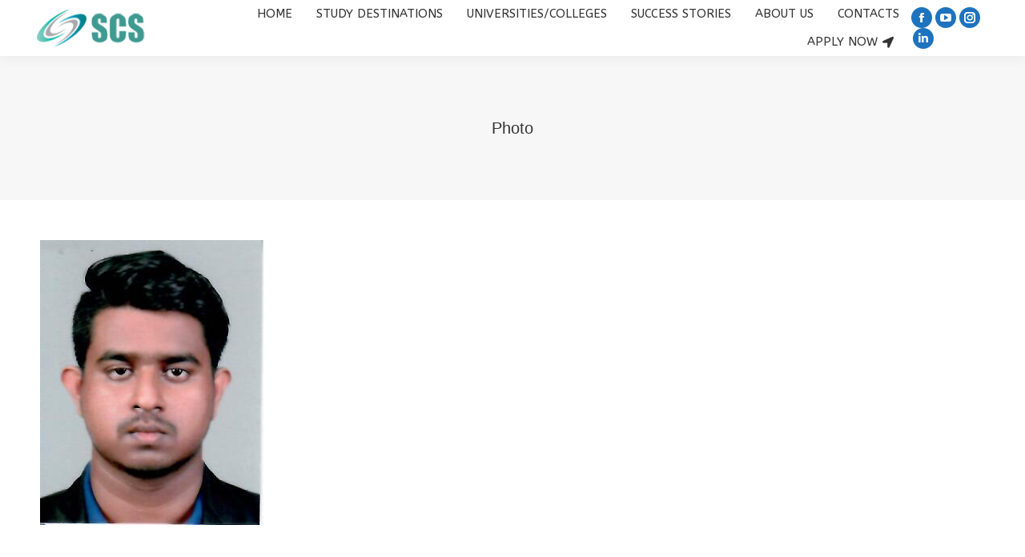

--- FILE ---
content_type: text/html; charset=UTF-8
request_url: https://www.sageconsultings.com/testimonial/vidana-henayalage-indika-jayarathna/photo-20/
body_size: 13099
content:
<!DOCTYPE html>
<!--[if !(IE 6) | !(IE 7) | !(IE 8)  ]><!-->
<html lang="en-US" class="no-js">
<!--<![endif]-->
<head>
<meta charset="UTF-8" />
<meta name="viewport" content="width=device-width, initial-scale=1, maximum-scale=1, user-scalable=0">
<meta name="theme-color" content="#008ca4"/>	<link rel="profile" href="https://gmpg.org/xfn/11" />
<meta name='robots' content='index, follow, max-image-preview:large, max-snippet:-1, max-video-preview:-1' />
<!-- This site is optimized with the Yoast SEO plugin v20.5 - https://yoast.com/wordpress/plugins/seo/ -->
<title>Photo - Sage Consulting Services (Pvt) Ltd</title>
<link rel="canonical" href="https://www.sageconsultings.com/testimonial/vidana-henayalage-indika-jayarathna/photo-20/" />
<meta property="og:locale" content="en_US" />
<meta property="og:type" content="article" />
<meta property="og:title" content="Photo - Sage Consulting Services (Pvt) Ltd" />
<meta property="og:url" content="https://www.sageconsultings.com/testimonial/vidana-henayalage-indika-jayarathna/photo-20/" />
<meta property="og:site_name" content="Sage Consulting Services (Pvt) Ltd" />
<meta property="article:publisher" content="https://www.facebook.com/sageconsultings" />
<meta property="og:image" content="https://www.sageconsultings.com/testimonial/vidana-henayalage-indika-jayarathna/photo-20" />
<meta property="og:image:width" content="279" />
<meta property="og:image:height" content="356" />
<meta property="og:image:type" content="image/jpeg" />
<meta name="twitter:card" content="summary_large_image" />
<meta name="twitter:site" content="@SageConsultings" />
<script type="application/ld+json" class="yoast-schema-graph">{"@context":"https://schema.org","@graph":[{"@type":"WebPage","@id":"https://www.sageconsultings.com/testimonial/vidana-henayalage-indika-jayarathna/photo-20/","url":"https://www.sageconsultings.com/testimonial/vidana-henayalage-indika-jayarathna/photo-20/","name":"Photo - Sage Consulting Services (Pvt) Ltd","isPartOf":{"@id":"https://www.sageconsultings.com/#website"},"primaryImageOfPage":{"@id":"https://www.sageconsultings.com/testimonial/vidana-henayalage-indika-jayarathna/photo-20/#primaryimage"},"image":{"@id":"https://www.sageconsultings.com/testimonial/vidana-henayalage-indika-jayarathna/photo-20/#primaryimage"},"thumbnailUrl":"https://www.sageconsultings.com/wp-content/uploads/2019/04/Photo-2.jpg","datePublished":"2019-04-30T06:11:59+00:00","dateModified":"2019-04-30T06:11:59+00:00","breadcrumb":{"@id":"https://www.sageconsultings.com/testimonial/vidana-henayalage-indika-jayarathna/photo-20/#breadcrumb"},"inLanguage":"en-US","potentialAction":[{"@type":"ReadAction","target":["https://www.sageconsultings.com/testimonial/vidana-henayalage-indika-jayarathna/photo-20/"]}]},{"@type":"ImageObject","inLanguage":"en-US","@id":"https://www.sageconsultings.com/testimonial/vidana-henayalage-indika-jayarathna/photo-20/#primaryimage","url":"https://www.sageconsultings.com/wp-content/uploads/2019/04/Photo-2.jpg","contentUrl":"https://www.sageconsultings.com/wp-content/uploads/2019/04/Photo-2.jpg","width":279,"height":356},{"@type":"BreadcrumbList","@id":"https://www.sageconsultings.com/testimonial/vidana-henayalage-indika-jayarathna/photo-20/#breadcrumb","itemListElement":[{"@type":"ListItem","position":1,"name":"Home","item":"https://www.sageconsultings.com/"},{"@type":"ListItem","position":2,"name":"Vidana Henayalage Indika Jayarathna","item":"https://www.sageconsultings.com/testimonial/vidana-henayalage-indika-jayarathna/"},{"@type":"ListItem","position":3,"name":"Photo"}]},{"@type":"WebSite","@id":"https://www.sageconsultings.com/#website","url":"https://www.sageconsultings.com/","name":"Sage Consulting Services (Pvt) Ltd","description":"Study Abroad in New Zealand, Australia, Malaysia, Canada, Cyprus, Singapore, UK, USA.","publisher":{"@id":"https://www.sageconsultings.com/#organization"},"potentialAction":[{"@type":"SearchAction","target":{"@type":"EntryPoint","urlTemplate":"https://www.sageconsultings.com/?s={search_term_string}"},"query-input":"required name=search_term_string"}],"inLanguage":"en-US"},{"@type":"Organization","@id":"https://www.sageconsultings.com/#organization","name":"Sage Consulting Services","url":"https://www.sageconsultings.com/","logo":{"@type":"ImageObject","inLanguage":"en-US","@id":"https://www.sageconsultings.com/#/schema/logo/image/","url":"https://www.sageconsultings.com/wp-content/uploads/2016/12/logo-6.png","contentUrl":"https://www.sageconsultings.com/wp-content/uploads/2016/12/logo-6.png","width":437,"height":72,"caption":"Sage Consulting Services"},"image":{"@id":"https://www.sageconsultings.com/#/schema/logo/image/"},"sameAs":["https://www.facebook.com/sageconsultings","https://twitter.com/SageConsultings","https://www.linkedin.com/company/13418963/"]}]}</script>
<!-- / Yoast SEO plugin. -->
<link rel='dns-prefetch' href='//fonts.googleapis.com' />
<link rel="alternate" type="application/rss+xml" title="Sage Consulting Services (Pvt) Ltd &raquo; Feed" href="https://www.sageconsultings.com/feed/" />
<link rel="alternate" type="application/rss+xml" title="Sage Consulting Services (Pvt) Ltd &raquo; Comments Feed" href="https://www.sageconsultings.com/comments/feed/" />
<script type="text/javascript">
window._wpemojiSettings = {"baseUrl":"https:\/\/s.w.org\/images\/core\/emoji\/14.0.0\/72x72\/","ext":".png","svgUrl":"https:\/\/s.w.org\/images\/core\/emoji\/14.0.0\/svg\/","svgExt":".svg","source":{"concatemoji":"https:\/\/www.sageconsultings.com\/wp-includes\/js\/wp-emoji-release.min.js?ver=0a97c04d58590d894b7aeadc7ac9e95a"}};
/*! This file is auto-generated */
!function(e,a,t){var n,r,o,i=a.createElement("canvas"),p=i.getContext&&i.getContext("2d");function s(e,t){p.clearRect(0,0,i.width,i.height),p.fillText(e,0,0);e=i.toDataURL();return p.clearRect(0,0,i.width,i.height),p.fillText(t,0,0),e===i.toDataURL()}function c(e){var t=a.createElement("script");t.src=e,t.defer=t.type="text/javascript",a.getElementsByTagName("head")[0].appendChild(t)}for(o=Array("flag","emoji"),t.supports={everything:!0,everythingExceptFlag:!0},r=0;r<o.length;r++)t.supports[o[r]]=function(e){if(p&&p.fillText)switch(p.textBaseline="top",p.font="600 32px Arial",e){case"flag":return s("\ud83c\udff3\ufe0f\u200d\u26a7\ufe0f","\ud83c\udff3\ufe0f\u200b\u26a7\ufe0f")?!1:!s("\ud83c\uddfa\ud83c\uddf3","\ud83c\uddfa\u200b\ud83c\uddf3")&&!s("\ud83c\udff4\udb40\udc67\udb40\udc62\udb40\udc65\udb40\udc6e\udb40\udc67\udb40\udc7f","\ud83c\udff4\u200b\udb40\udc67\u200b\udb40\udc62\u200b\udb40\udc65\u200b\udb40\udc6e\u200b\udb40\udc67\u200b\udb40\udc7f");case"emoji":return!s("\ud83e\udef1\ud83c\udffb\u200d\ud83e\udef2\ud83c\udfff","\ud83e\udef1\ud83c\udffb\u200b\ud83e\udef2\ud83c\udfff")}return!1}(o[r]),t.supports.everything=t.supports.everything&&t.supports[o[r]],"flag"!==o[r]&&(t.supports.everythingExceptFlag=t.supports.everythingExceptFlag&&t.supports[o[r]]);t.supports.everythingExceptFlag=t.supports.everythingExceptFlag&&!t.supports.flag,t.DOMReady=!1,t.readyCallback=function(){t.DOMReady=!0},t.supports.everything||(n=function(){t.readyCallback()},a.addEventListener?(a.addEventListener("DOMContentLoaded",n,!1),e.addEventListener("load",n,!1)):(e.attachEvent("onload",n),a.attachEvent("onreadystatechange",function(){"complete"===a.readyState&&t.readyCallback()})),(e=t.source||{}).concatemoji?c(e.concatemoji):e.wpemoji&&e.twemoji&&(c(e.twemoji),c(e.wpemoji)))}(window,document,window._wpemojiSettings);
</script>
<style type="text/css">
img.wp-smiley,
img.emoji {
display: inline !important;
border: none !important;
box-shadow: none !important;
height: 1em !important;
width: 1em !important;
margin: 0 0.07em !important;
vertical-align: -0.1em !important;
background: none !important;
padding: 0 !important;
}
</style>
<!-- <link rel='stylesheet' id='classic-theme-styles-css' href='https://www.sageconsultings.com/wp-includes/css/classic-themes.min.css?ver=0a97c04d58590d894b7aeadc7ac9e95a' type='text/css' media='all' /> -->
<link rel="stylesheet" type="text/css" href="//www.sageconsultings.com/wp-content/cache/wpfc-minified/130z7j91/fa904.css" media="all"/>
<style id='global-styles-inline-css' type='text/css'>
body{--wp--preset--color--black: #000000;--wp--preset--color--cyan-bluish-gray: #abb8c3;--wp--preset--color--white: #FFF;--wp--preset--color--pale-pink: #f78da7;--wp--preset--color--vivid-red: #cf2e2e;--wp--preset--color--luminous-vivid-orange: #ff6900;--wp--preset--color--luminous-vivid-amber: #fcb900;--wp--preset--color--light-green-cyan: #7bdcb5;--wp--preset--color--vivid-green-cyan: #00d084;--wp--preset--color--pale-cyan-blue: #8ed1fc;--wp--preset--color--vivid-cyan-blue: #0693e3;--wp--preset--color--vivid-purple: #9b51e0;--wp--preset--color--accent: #008ca4;--wp--preset--color--dark-gray: #111;--wp--preset--color--light-gray: #767676;--wp--preset--gradient--vivid-cyan-blue-to-vivid-purple: linear-gradient(135deg,rgba(6,147,227,1) 0%,rgb(155,81,224) 100%);--wp--preset--gradient--light-green-cyan-to-vivid-green-cyan: linear-gradient(135deg,rgb(122,220,180) 0%,rgb(0,208,130) 100%);--wp--preset--gradient--luminous-vivid-amber-to-luminous-vivid-orange: linear-gradient(135deg,rgba(252,185,0,1) 0%,rgba(255,105,0,1) 100%);--wp--preset--gradient--luminous-vivid-orange-to-vivid-red: linear-gradient(135deg,rgba(255,105,0,1) 0%,rgb(207,46,46) 100%);--wp--preset--gradient--very-light-gray-to-cyan-bluish-gray: linear-gradient(135deg,rgb(238,238,238) 0%,rgb(169,184,195) 100%);--wp--preset--gradient--cool-to-warm-spectrum: linear-gradient(135deg,rgb(74,234,220) 0%,rgb(151,120,209) 20%,rgb(207,42,186) 40%,rgb(238,44,130) 60%,rgb(251,105,98) 80%,rgb(254,248,76) 100%);--wp--preset--gradient--blush-light-purple: linear-gradient(135deg,rgb(255,206,236) 0%,rgb(152,150,240) 100%);--wp--preset--gradient--blush-bordeaux: linear-gradient(135deg,rgb(254,205,165) 0%,rgb(254,45,45) 50%,rgb(107,0,62) 100%);--wp--preset--gradient--luminous-dusk: linear-gradient(135deg,rgb(255,203,112) 0%,rgb(199,81,192) 50%,rgb(65,88,208) 100%);--wp--preset--gradient--pale-ocean: linear-gradient(135deg,rgb(255,245,203) 0%,rgb(182,227,212) 50%,rgb(51,167,181) 100%);--wp--preset--gradient--electric-grass: linear-gradient(135deg,rgb(202,248,128) 0%,rgb(113,206,126) 100%);--wp--preset--gradient--midnight: linear-gradient(135deg,rgb(2,3,129) 0%,rgb(40,116,252) 100%);--wp--preset--duotone--dark-grayscale: url('#wp-duotone-dark-grayscale');--wp--preset--duotone--grayscale: url('#wp-duotone-grayscale');--wp--preset--duotone--purple-yellow: url('#wp-duotone-purple-yellow');--wp--preset--duotone--blue-red: url('#wp-duotone-blue-red');--wp--preset--duotone--midnight: url('#wp-duotone-midnight');--wp--preset--duotone--magenta-yellow: url('#wp-duotone-magenta-yellow');--wp--preset--duotone--purple-green: url('#wp-duotone-purple-green');--wp--preset--duotone--blue-orange: url('#wp-duotone-blue-orange');--wp--preset--font-size--small: 13px;--wp--preset--font-size--medium: 20px;--wp--preset--font-size--large: 36px;--wp--preset--font-size--x-large: 42px;--wp--preset--spacing--20: 0.44rem;--wp--preset--spacing--30: 0.67rem;--wp--preset--spacing--40: 1rem;--wp--preset--spacing--50: 1.5rem;--wp--preset--spacing--60: 2.25rem;--wp--preset--spacing--70: 3.38rem;--wp--preset--spacing--80: 5.06rem;--wp--preset--shadow--natural: 6px 6px 9px rgba(0, 0, 0, 0.2);--wp--preset--shadow--deep: 12px 12px 50px rgba(0, 0, 0, 0.4);--wp--preset--shadow--sharp: 6px 6px 0px rgba(0, 0, 0, 0.2);--wp--preset--shadow--outlined: 6px 6px 0px -3px rgba(255, 255, 255, 1), 6px 6px rgba(0, 0, 0, 1);--wp--preset--shadow--crisp: 6px 6px 0px rgba(0, 0, 0, 1);}:where(.is-layout-flex){gap: 0.5em;}body .is-layout-flow > .alignleft{float: left;margin-inline-start: 0;margin-inline-end: 2em;}body .is-layout-flow > .alignright{float: right;margin-inline-start: 2em;margin-inline-end: 0;}body .is-layout-flow > .aligncenter{margin-left: auto !important;margin-right: auto !important;}body .is-layout-constrained > .alignleft{float: left;margin-inline-start: 0;margin-inline-end: 2em;}body .is-layout-constrained > .alignright{float: right;margin-inline-start: 2em;margin-inline-end: 0;}body .is-layout-constrained > .aligncenter{margin-left: auto !important;margin-right: auto !important;}body .is-layout-constrained > :where(:not(.alignleft):not(.alignright):not(.alignfull)){max-width: var(--wp--style--global--content-size);margin-left: auto !important;margin-right: auto !important;}body .is-layout-constrained > .alignwide{max-width: var(--wp--style--global--wide-size);}body .is-layout-flex{display: flex;}body .is-layout-flex{flex-wrap: wrap;align-items: center;}body .is-layout-flex > *{margin: 0;}:where(.wp-block-columns.is-layout-flex){gap: 2em;}.has-black-color{color: var(--wp--preset--color--black) !important;}.has-cyan-bluish-gray-color{color: var(--wp--preset--color--cyan-bluish-gray) !important;}.has-white-color{color: var(--wp--preset--color--white) !important;}.has-pale-pink-color{color: var(--wp--preset--color--pale-pink) !important;}.has-vivid-red-color{color: var(--wp--preset--color--vivid-red) !important;}.has-luminous-vivid-orange-color{color: var(--wp--preset--color--luminous-vivid-orange) !important;}.has-luminous-vivid-amber-color{color: var(--wp--preset--color--luminous-vivid-amber) !important;}.has-light-green-cyan-color{color: var(--wp--preset--color--light-green-cyan) !important;}.has-vivid-green-cyan-color{color: var(--wp--preset--color--vivid-green-cyan) !important;}.has-pale-cyan-blue-color{color: var(--wp--preset--color--pale-cyan-blue) !important;}.has-vivid-cyan-blue-color{color: var(--wp--preset--color--vivid-cyan-blue) !important;}.has-vivid-purple-color{color: var(--wp--preset--color--vivid-purple) !important;}.has-black-background-color{background-color: var(--wp--preset--color--black) !important;}.has-cyan-bluish-gray-background-color{background-color: var(--wp--preset--color--cyan-bluish-gray) !important;}.has-white-background-color{background-color: var(--wp--preset--color--white) !important;}.has-pale-pink-background-color{background-color: var(--wp--preset--color--pale-pink) !important;}.has-vivid-red-background-color{background-color: var(--wp--preset--color--vivid-red) !important;}.has-luminous-vivid-orange-background-color{background-color: var(--wp--preset--color--luminous-vivid-orange) !important;}.has-luminous-vivid-amber-background-color{background-color: var(--wp--preset--color--luminous-vivid-amber) !important;}.has-light-green-cyan-background-color{background-color: var(--wp--preset--color--light-green-cyan) !important;}.has-vivid-green-cyan-background-color{background-color: var(--wp--preset--color--vivid-green-cyan) !important;}.has-pale-cyan-blue-background-color{background-color: var(--wp--preset--color--pale-cyan-blue) !important;}.has-vivid-cyan-blue-background-color{background-color: var(--wp--preset--color--vivid-cyan-blue) !important;}.has-vivid-purple-background-color{background-color: var(--wp--preset--color--vivid-purple) !important;}.has-black-border-color{border-color: var(--wp--preset--color--black) !important;}.has-cyan-bluish-gray-border-color{border-color: var(--wp--preset--color--cyan-bluish-gray) !important;}.has-white-border-color{border-color: var(--wp--preset--color--white) !important;}.has-pale-pink-border-color{border-color: var(--wp--preset--color--pale-pink) !important;}.has-vivid-red-border-color{border-color: var(--wp--preset--color--vivid-red) !important;}.has-luminous-vivid-orange-border-color{border-color: var(--wp--preset--color--luminous-vivid-orange) !important;}.has-luminous-vivid-amber-border-color{border-color: var(--wp--preset--color--luminous-vivid-amber) !important;}.has-light-green-cyan-border-color{border-color: var(--wp--preset--color--light-green-cyan) !important;}.has-vivid-green-cyan-border-color{border-color: var(--wp--preset--color--vivid-green-cyan) !important;}.has-pale-cyan-blue-border-color{border-color: var(--wp--preset--color--pale-cyan-blue) !important;}.has-vivid-cyan-blue-border-color{border-color: var(--wp--preset--color--vivid-cyan-blue) !important;}.has-vivid-purple-border-color{border-color: var(--wp--preset--color--vivid-purple) !important;}.has-vivid-cyan-blue-to-vivid-purple-gradient-background{background: var(--wp--preset--gradient--vivid-cyan-blue-to-vivid-purple) !important;}.has-light-green-cyan-to-vivid-green-cyan-gradient-background{background: var(--wp--preset--gradient--light-green-cyan-to-vivid-green-cyan) !important;}.has-luminous-vivid-amber-to-luminous-vivid-orange-gradient-background{background: var(--wp--preset--gradient--luminous-vivid-amber-to-luminous-vivid-orange) !important;}.has-luminous-vivid-orange-to-vivid-red-gradient-background{background: var(--wp--preset--gradient--luminous-vivid-orange-to-vivid-red) !important;}.has-very-light-gray-to-cyan-bluish-gray-gradient-background{background: var(--wp--preset--gradient--very-light-gray-to-cyan-bluish-gray) !important;}.has-cool-to-warm-spectrum-gradient-background{background: var(--wp--preset--gradient--cool-to-warm-spectrum) !important;}.has-blush-light-purple-gradient-background{background: var(--wp--preset--gradient--blush-light-purple) !important;}.has-blush-bordeaux-gradient-background{background: var(--wp--preset--gradient--blush-bordeaux) !important;}.has-luminous-dusk-gradient-background{background: var(--wp--preset--gradient--luminous-dusk) !important;}.has-pale-ocean-gradient-background{background: var(--wp--preset--gradient--pale-ocean) !important;}.has-electric-grass-gradient-background{background: var(--wp--preset--gradient--electric-grass) !important;}.has-midnight-gradient-background{background: var(--wp--preset--gradient--midnight) !important;}.has-small-font-size{font-size: var(--wp--preset--font-size--small) !important;}.has-medium-font-size{font-size: var(--wp--preset--font-size--medium) !important;}.has-large-font-size{font-size: var(--wp--preset--font-size--large) !important;}.has-x-large-font-size{font-size: var(--wp--preset--font-size--x-large) !important;}
.wp-block-navigation a:where(:not(.wp-element-button)){color: inherit;}
:where(.wp-block-columns.is-layout-flex){gap: 2em;}
.wp-block-pullquote{font-size: 1.5em;line-height: 1.6;}
</style>
<!-- <link rel='stylesheet' id='contact-form-7-css' href='https://www.sageconsultings.com/wp-content/plugins/contact-form-7/includes/css/styles.css?ver=5.7.5.1' type='text/css' media='all' /> -->
<!-- <link rel='stylesheet' id='menu-image-css' href='https://www.sageconsultings.com/wp-content/plugins/menu-image/includes/css/menu-image.css?ver=3.0.8' type='text/css' media='all' /> -->
<!-- <link rel='stylesheet' id='dashicons-css' href='https://www.sageconsultings.com/wp-includes/css/dashicons.min.css?ver=0a97c04d58590d894b7aeadc7ac9e95a' type='text/css' media='all' /> -->
<!-- <link rel='stylesheet' id='grw-public-main-css-css' href='https://www.sageconsultings.com/wp-content/plugins/widget-google-reviews/assets/css/public-main.css?ver=2.4.1' type='text/css' media='all' /> -->
<!-- <link rel='stylesheet' id='the7-font-css' href='https://www.sageconsultings.com/wp-content/themes/dt-the7/fonts/icomoon-the7-font/icomoon-the7-font.min.css?ver=11.6.4' type='text/css' media='all' /> -->
<!-- <link rel='stylesheet' id='the7-awesome-fonts-css' href='https://www.sageconsultings.com/wp-content/themes/dt-the7/fonts/FontAwesome/css/all.min.css?ver=11.6.4' type='text/css' media='all' /> -->
<!-- <link rel='stylesheet' id='the7-awesome-fonts-back-css' href='https://www.sageconsultings.com/wp-content/themes/dt-the7/fonts/FontAwesome/back-compat.min.css?ver=11.6.4' type='text/css' media='all' /> -->
<!-- <link rel='stylesheet' id='the7-Defaults-css' href='https://www.sageconsultings.com/wp-content/uploads/smile_fonts/Defaults/Defaults.css?ver=0a97c04d58590d894b7aeadc7ac9e95a' type='text/css' media='all' /> -->
<link rel="stylesheet" type="text/css" href="//www.sageconsultings.com/wp-content/cache/wpfc-minified/dgqo9qfg/fa904.css" media="all"/>
<link rel='stylesheet' id='dt-web-fonts-css' href='https://fonts.googleapis.com/css?family=Open+Sans:400,600,700%7CRoboto:400,600,700%7CABeeZee:100,400,600,700' type='text/css' media='all' />
<!-- <link rel='stylesheet' id='dt-main-css' href='https://www.sageconsultings.com/wp-content/themes/dt-the7/css/main.min.css?ver=11.6.4' type='text/css' media='all' /> -->
<link rel="stylesheet" type="text/css" href="//www.sageconsultings.com/wp-content/cache/wpfc-minified/q9s9fv9w/fa904.css" media="all"/>
<style id='dt-main-inline-css' type='text/css'>
body #load {
display: block;
height: 100%;
overflow: hidden;
position: fixed;
width: 100%;
z-index: 9901;
opacity: 1;
visibility: visible;
transition: all .35s ease-out;
}
.load-wrap {
width: 100%;
height: 100%;
background-position: center center;
background-repeat: no-repeat;
text-align: center;
display: -ms-flexbox;
display: -ms-flex;
display: flex;
-ms-align-items: center;
-ms-flex-align: center;
align-items: center;
-ms-flex-flow: column wrap;
flex-flow: column wrap;
-ms-flex-pack: center;
-ms-justify-content: center;
justify-content: center;
}
.load-wrap > svg {
position: absolute;
top: 50%;
left: 50%;
transform: translate(-50%,-50%);
}
#load {
background: var(--the7-elementor-beautiful-loading-bg,#ffffff);
--the7-beautiful-spinner-color2: var(--the7-beautiful-spinner-color,#333333);
}
</style>
<!-- <link rel='stylesheet' id='the7-custom-scrollbar-css' href='https://www.sageconsultings.com/wp-content/themes/dt-the7/lib/custom-scrollbar/custom-scrollbar.min.css?ver=11.6.4' type='text/css' media='all' /> -->
<!-- <link rel='stylesheet' id='the7-wpbakery-css' href='https://www.sageconsultings.com/wp-content/themes/dt-the7/css/wpbakery.min.css?ver=11.6.4' type='text/css' media='all' /> -->
<!-- <link rel='stylesheet' id='the7-core-css' href='https://www.sageconsultings.com/wp-content/plugins/dt-the7-core/assets/css/post-type.min.css?ver=2.7.4' type='text/css' media='all' /> -->
<!-- <link rel='stylesheet' id='the7-css-vars-css' href='https://www.sageconsultings.com/wp-content/uploads/the7-css/css-vars.css?ver=a830dea0aa55' type='text/css' media='all' /> -->
<!-- <link rel='stylesheet' id='dt-custom-css' href='https://www.sageconsultings.com/wp-content/uploads/the7-css/custom.css?ver=a830dea0aa55' type='text/css' media='all' /> -->
<!-- <link rel='stylesheet' id='dt-media-css' href='https://www.sageconsultings.com/wp-content/uploads/the7-css/media.css?ver=a830dea0aa55' type='text/css' media='all' /> -->
<!-- <link rel='stylesheet' id='the7-mega-menu-css' href='https://www.sageconsultings.com/wp-content/uploads/the7-css/mega-menu.css?ver=a830dea0aa55' type='text/css' media='all' /> -->
<!-- <link rel='stylesheet' id='the7-elements-albums-portfolio-css' href='https://www.sageconsultings.com/wp-content/uploads/the7-css/the7-elements-albums-portfolio.css?ver=a830dea0aa55' type='text/css' media='all' /> -->
<!-- <link rel='stylesheet' id='the7-elements-css' href='https://www.sageconsultings.com/wp-content/uploads/the7-css/post-type-dynamic.css?ver=a830dea0aa55' type='text/css' media='all' /> -->
<!-- <link rel='stylesheet' id='style-css' href='https://www.sageconsultings.com/wp-content/themes/dt-the7/style.css?ver=11.6.4' type='text/css' media='all' /> -->
<link rel="stylesheet" type="text/css" href="//www.sageconsultings.com/wp-content/cache/wpfc-minified/97rr9xh1/fa904.css" media="all"/>
<script src='//www.sageconsultings.com/wp-content/cache/wpfc-minified/6oon48gp/fa904.js' type="text/javascript"></script>
<!-- <script type='text/javascript' src='https://www.sageconsultings.com/wp-includes/js/jquery/jquery.min.js?ver=3.6.4' id='jquery-core-js'></script> -->
<!-- <script type='text/javascript' src='https://www.sageconsultings.com/wp-includes/js/jquery/jquery-migrate.min.js?ver=3.4.0' id='jquery-migrate-js'></script> -->
<!-- <script type='text/javascript' src='https://www.sageconsultings.com/wp-content/plugins/revslider/public/assets/js/rbtools.min.js?ver=6.6.10' async id='tp-tools-js'></script> -->
<!-- <script type='text/javascript' src='https://www.sageconsultings.com/wp-content/plugins/revslider/public/assets/js/rs6.min.js?ver=6.6.10' async id='revmin-js'></script> -->
<!-- <script type='text/javascript' defer="defer" src='https://www.sageconsultings.com/wp-content/plugins/widget-google-reviews/assets/js/public-main.js?ver=2.4.1' id='grw-public-main-js-js'></script> -->
<script type='text/javascript' id='dt-above-fold-js-extra'>
/* <![CDATA[ */
var dtLocal = {"themeUrl":"https:\/\/www.sageconsultings.com\/wp-content\/themes\/dt-the7","passText":"To view this protected post, enter the password below:","moreButtonText":{"loading":"Loading...","loadMore":"Load more"},"postID":"1460","ajaxurl":"https:\/\/www.sageconsultings.com\/wp-admin\/admin-ajax.php","REST":{"baseUrl":"https:\/\/www.sageconsultings.com\/wp-json\/the7\/v1","endpoints":{"sendMail":"\/send-mail"}},"contactMessages":{"required":"One or more fields have an error. Please check and try again.","terms":"Please accept the privacy policy.","fillTheCaptchaError":"Please, fill the captcha."},"captchaSiteKey":"","ajaxNonce":"b1abac125f","pageData":"","themeSettings":{"smoothScroll":"on","lazyLoading":false,"desktopHeader":{"height":70},"ToggleCaptionEnabled":"disabled","ToggleCaption":"Navigation","floatingHeader":{"showAfter":94,"showMenu":true,"height":60,"logo":{"showLogo":true,"html":"<img class=\" preload-me\" src=\"https:\/\/www.sageconsultings.com\/wp-content\/uploads\/2017\/10\/sage-44.png\" srcset=\"https:\/\/www.sageconsultings.com\/wp-content\/uploads\/2017\/10\/sage-44.png 44w, https:\/\/www.sageconsultings.com\/wp-content\/uploads\/2017\/10\/sage-88.png 88w\" width=\"44\" height=\"44\"   sizes=\"44px\" alt=\"Sage Consulting Services (Pvt) Ltd\" \/>","url":"https:\/\/www.sageconsultings.com\/"}},"topLine":{"floatingTopLine":{"logo":{"showLogo":false,"html":""}}},"mobileHeader":{"firstSwitchPoint":990,"secondSwitchPoint":778,"firstSwitchPointHeight":90,"secondSwitchPointHeight":60,"mobileToggleCaptionEnabled":"disabled","mobileToggleCaption":"Menu"},"stickyMobileHeaderFirstSwitch":{"logo":{"html":"<img class=\" preload-me\" src=\"https:\/\/www.sageconsultings.com\/wp-content\/uploads\/2023\/03\/scs-logo-50-1.png\" srcset=\"https:\/\/www.sageconsultings.com\/wp-content\/uploads\/2023\/03\/scs-logo-50-1.png 142w, https:\/\/www.sageconsultings.com\/wp-content\/uploads\/2023\/03\/scs-logo-50-1.png 142w\" width=\"142\" height=\"50\"   sizes=\"142px\" alt=\"Sage Consulting Services (Pvt) Ltd\" \/>"}},"stickyMobileHeaderSecondSwitch":{"logo":{"html":"<img class=\" preload-me\" src=\"https:\/\/www.sageconsultings.com\/wp-content\/uploads\/2017\/10\/sage-44.png\" srcset=\"https:\/\/www.sageconsultings.com\/wp-content\/uploads\/2017\/10\/sage-44.png 44w, https:\/\/www.sageconsultings.com\/wp-content\/uploads\/2017\/10\/sage-88.png 88w\" width=\"44\" height=\"44\"   sizes=\"44px\" alt=\"Sage Consulting Services (Pvt) Ltd\" \/>"}},"sidebar":{"switchPoint":990},"boxedWidth":"1340px"},"VCMobileScreenWidth":"768"};
var dtShare = {"shareButtonText":{"facebook":"Share on Facebook","twitter":"Tweet","pinterest":"Pin it","linkedin":"Share on Linkedin","whatsapp":"Share on Whatsapp"},"overlayOpacity":"85"};
/* ]]> */
</script>
<script src='//www.sageconsultings.com/wp-content/cache/wpfc-minified/880guxk4/fa904.js' type="text/javascript"></script>
<!-- <script type='text/javascript' src='https://www.sageconsultings.com/wp-content/themes/dt-the7/js/above-the-fold.min.js?ver=11.6.4' id='dt-above-fold-js'></script> -->
<link rel="https://api.w.org/" href="https://www.sageconsultings.com/wp-json/" /><link rel="alternate" type="application/json" href="https://www.sageconsultings.com/wp-json/wp/v2/media/1460" /><link rel="EditURI" type="application/rsd+xml" title="RSD" href="https://www.sageconsultings.com/xmlrpc.php?rsd" />
<link rel="wlwmanifest" type="application/wlwmanifest+xml" href="https://www.sageconsultings.com/wp-includes/wlwmanifest.xml" />
<link rel='shortlink' href='https://www.sageconsultings.com/?p=1460' />
<link rel="alternate" type="application/json+oembed" href="https://www.sageconsultings.com/wp-json/oembed/1.0/embed?url=https%3A%2F%2Fwww.sageconsultings.com%2Ftestimonial%2Fvidana-henayalage-indika-jayarathna%2Fphoto-20%2F" />
<link rel="alternate" type="text/xml+oembed" href="https://www.sageconsultings.com/wp-json/oembed/1.0/embed?url=https%3A%2F%2Fwww.sageconsultings.com%2Ftestimonial%2Fvidana-henayalage-indika-jayarathna%2Fphoto-20%2F&#038;format=xml" />
<!-- analytics-code google analytics tracking code --><script>
(function(i,s,o,g,r,a,m){i['GoogleAnalyticsObject']=r;i[r]=i[r]||function(){
(i[r].q=i[r].q||[]).push(arguments)},i[r].l=1*new Date();a=s.createElement(o),
m=s.getElementsByTagName(o)[0];a.async=1;a.src=g;m.parentNode.insertBefore(a,m)
})(window,document,'script','//www.google-analytics.com/analytics.js','ga');
ga('create', 'UA-24493727-5', 'auto');
ga('send', 'pageview');
</script><!--  -->		<script>
document.documentElement.className = document.documentElement.className.replace( 'no-js', 'js' );
</script>
<style>
.no-js img.lazyload { display: none; }
figure.wp-block-image img.lazyloading { min-width: 150px; }
.lazyload, .lazyloading { opacity: 0; }
.lazyloaded {
opacity: 1;
transition: opacity 400ms;
transition-delay: 0ms;
}
</style>
<style type="text/css">.recentcomments a{display:inline !important;padding:0 !important;margin:0 !important;}</style><meta name="generator" content="Powered by WPBakery Page Builder - drag and drop page builder for WordPress."/>
<meta name="generator" content="Powered by Slider Revolution 6.6.10 - responsive, Mobile-Friendly Slider Plugin for WordPress with comfortable drag and drop interface." />
<script type="text/javascript" id="the7-loader-script">
document.addEventListener("DOMContentLoaded", function(event) {
var load = document.getElementById("load");
if(!load.classList.contains('loader-removed')){
var removeLoading = setTimeout(function() {
load.className += " loader-removed";
}, 300);
}
});
</script>
<link rel="icon" href="https://www.sageconsultings.com/wp-content/uploads/2017/10/sage-16.png" type="image/png" sizes="16x16"/><link rel="icon" href="https://www.sageconsultings.com/wp-content/uploads/2017/10/sage-32.png" type="image/png" sizes="32x32"/><script>function setREVStartSize(e){
//window.requestAnimationFrame(function() {
window.RSIW = window.RSIW===undefined ? window.innerWidth : window.RSIW;
window.RSIH = window.RSIH===undefined ? window.innerHeight : window.RSIH;
try {
var pw = document.getElementById(e.c).parentNode.offsetWidth,
newh;
pw = pw===0 || isNaN(pw) || (e.l=="fullwidth" || e.layout=="fullwidth") ? window.RSIW : pw;
e.tabw = e.tabw===undefined ? 0 : parseInt(e.tabw);
e.thumbw = e.thumbw===undefined ? 0 : parseInt(e.thumbw);
e.tabh = e.tabh===undefined ? 0 : parseInt(e.tabh);
e.thumbh = e.thumbh===undefined ? 0 : parseInt(e.thumbh);
e.tabhide = e.tabhide===undefined ? 0 : parseInt(e.tabhide);
e.thumbhide = e.thumbhide===undefined ? 0 : parseInt(e.thumbhide);
e.mh = e.mh===undefined || e.mh=="" || e.mh==="auto" ? 0 : parseInt(e.mh,0);
if(e.layout==="fullscreen" || e.l==="fullscreen")
newh = Math.max(e.mh,window.RSIH);
else{
e.gw = Array.isArray(e.gw) ? e.gw : [e.gw];
for (var i in e.rl) if (e.gw[i]===undefined || e.gw[i]===0) e.gw[i] = e.gw[i-1];
e.gh = e.el===undefined || e.el==="" || (Array.isArray(e.el) && e.el.length==0)? e.gh : e.el;
e.gh = Array.isArray(e.gh) ? e.gh : [e.gh];
for (var i in e.rl) if (e.gh[i]===undefined || e.gh[i]===0) e.gh[i] = e.gh[i-1];
var nl = new Array(e.rl.length),
ix = 0,
sl;
e.tabw = e.tabhide>=pw ? 0 : e.tabw;
e.thumbw = e.thumbhide>=pw ? 0 : e.thumbw;
e.tabh = e.tabhide>=pw ? 0 : e.tabh;
e.thumbh = e.thumbhide>=pw ? 0 : e.thumbh;
for (var i in e.rl) nl[i] = e.rl[i]<window.RSIW ? 0 : e.rl[i];
sl = nl[0];
for (var i in nl) if (sl>nl[i] && nl[i]>0) { sl = nl[i]; ix=i;}
var m = pw>(e.gw[ix]+e.tabw+e.thumbw) ? 1 : (pw-(e.tabw+e.thumbw)) / (e.gw[ix]);
newh =  (e.gh[ix] * m) + (e.tabh + e.thumbh);
}
var el = document.getElementById(e.c);
if (el!==null && el) el.style.height = newh+"px";
el = document.getElementById(e.c+"_wrapper");
if (el!==null && el) {
el.style.height = newh+"px";
el.style.display = "block";
}
} catch(e){
console.log("Failure at Presize of Slider:" + e)
}
//});
};</script>
<noscript><style> .wpb_animate_when_almost_visible { opacity: 1; }</style></noscript></head>
<body data-rsssl=1 id="the7-body" class="attachment attachment-template-default single single-attachment postid-1460 attachmentid-1460 attachment-jpeg wp-embed-responsive the7-core-ver-2.7.4 no-comments dt-responsive-on right-mobile-menu-close-icon ouside-menu-close-icon mobile-hamburger-close-bg-enable mobile-hamburger-close-bg-hover-enable  fade-medium-mobile-menu-close-icon fade-medium-menu-close-icon accent-gradient srcset-enabled btn-flat custom-btn-color custom-btn-hover-color footer-overlap phantom-fade phantom-shadow-decoration phantom-custom-logo-on floating-mobile-menu-icon top-header first-switch-logo-left first-switch-menu-right second-switch-logo-left second-switch-menu-right right-mobile-menu layzr-loading-on popup-message-style the7-ver-11.6.4 dt-fa-compatibility wpb-js-composer js-comp-ver-6.10.0 vc_responsive">
<svg xmlns="http://www.w3.org/2000/svg" viewBox="0 0 0 0" width="0" height="0" focusable="false" role="none" style="visibility: hidden; position: absolute; left: -9999px; overflow: hidden;" ><defs><filter id="wp-duotone-dark-grayscale"><feColorMatrix color-interpolation-filters="sRGB" type="matrix" values=" .299 .587 .114 0 0 .299 .587 .114 0 0 .299 .587 .114 0 0 .299 .587 .114 0 0 " /><feComponentTransfer color-interpolation-filters="sRGB" ><feFuncR type="table" tableValues="0 0.49803921568627" /><feFuncG type="table" tableValues="0 0.49803921568627" /><feFuncB type="table" tableValues="0 0.49803921568627" /><feFuncA type="table" tableValues="1 1" /></feComponentTransfer><feComposite in2="SourceGraphic" operator="in" /></filter></defs></svg><svg xmlns="http://www.w3.org/2000/svg" viewBox="0 0 0 0" width="0" height="0" focusable="false" role="none" style="visibility: hidden; position: absolute; left: -9999px; overflow: hidden;" ><defs><filter id="wp-duotone-grayscale"><feColorMatrix color-interpolation-filters="sRGB" type="matrix" values=" .299 .587 .114 0 0 .299 .587 .114 0 0 .299 .587 .114 0 0 .299 .587 .114 0 0 " /><feComponentTransfer color-interpolation-filters="sRGB" ><feFuncR type="table" tableValues="0 1" /><feFuncG type="table" tableValues="0 1" /><feFuncB type="table" tableValues="0 1" /><feFuncA type="table" tableValues="1 1" /></feComponentTransfer><feComposite in2="SourceGraphic" operator="in" /></filter></defs></svg><svg xmlns="http://www.w3.org/2000/svg" viewBox="0 0 0 0" width="0" height="0" focusable="false" role="none" style="visibility: hidden; position: absolute; left: -9999px; overflow: hidden;" ><defs><filter id="wp-duotone-purple-yellow"><feColorMatrix color-interpolation-filters="sRGB" type="matrix" values=" .299 .587 .114 0 0 .299 .587 .114 0 0 .299 .587 .114 0 0 .299 .587 .114 0 0 " /><feComponentTransfer color-interpolation-filters="sRGB" ><feFuncR type="table" tableValues="0.54901960784314 0.98823529411765" /><feFuncG type="table" tableValues="0 1" /><feFuncB type="table" tableValues="0.71764705882353 0.25490196078431" /><feFuncA type="table" tableValues="1 1" /></feComponentTransfer><feComposite in2="SourceGraphic" operator="in" /></filter></defs></svg><svg xmlns="http://www.w3.org/2000/svg" viewBox="0 0 0 0" width="0" height="0" focusable="false" role="none" style="visibility: hidden; position: absolute; left: -9999px; overflow: hidden;" ><defs><filter id="wp-duotone-blue-red"><feColorMatrix color-interpolation-filters="sRGB" type="matrix" values=" .299 .587 .114 0 0 .299 .587 .114 0 0 .299 .587 .114 0 0 .299 .587 .114 0 0 " /><feComponentTransfer color-interpolation-filters="sRGB" ><feFuncR type="table" tableValues="0 1" /><feFuncG type="table" tableValues="0 0.27843137254902" /><feFuncB type="table" tableValues="0.5921568627451 0.27843137254902" /><feFuncA type="table" tableValues="1 1" /></feComponentTransfer><feComposite in2="SourceGraphic" operator="in" /></filter></defs></svg><svg xmlns="http://www.w3.org/2000/svg" viewBox="0 0 0 0" width="0" height="0" focusable="false" role="none" style="visibility: hidden; position: absolute; left: -9999px; overflow: hidden;" ><defs><filter id="wp-duotone-midnight"><feColorMatrix color-interpolation-filters="sRGB" type="matrix" values=" .299 .587 .114 0 0 .299 .587 .114 0 0 .299 .587 .114 0 0 .299 .587 .114 0 0 " /><feComponentTransfer color-interpolation-filters="sRGB" ><feFuncR type="table" tableValues="0 0" /><feFuncG type="table" tableValues="0 0.64705882352941" /><feFuncB type="table" tableValues="0 1" /><feFuncA type="table" tableValues="1 1" /></feComponentTransfer><feComposite in2="SourceGraphic" operator="in" /></filter></defs></svg><svg xmlns="http://www.w3.org/2000/svg" viewBox="0 0 0 0" width="0" height="0" focusable="false" role="none" style="visibility: hidden; position: absolute; left: -9999px; overflow: hidden;" ><defs><filter id="wp-duotone-magenta-yellow"><feColorMatrix color-interpolation-filters="sRGB" type="matrix" values=" .299 .587 .114 0 0 .299 .587 .114 0 0 .299 .587 .114 0 0 .299 .587 .114 0 0 " /><feComponentTransfer color-interpolation-filters="sRGB" ><feFuncR type="table" tableValues="0.78039215686275 1" /><feFuncG type="table" tableValues="0 0.94901960784314" /><feFuncB type="table" tableValues="0.35294117647059 0.47058823529412" /><feFuncA type="table" tableValues="1 1" /></feComponentTransfer><feComposite in2="SourceGraphic" operator="in" /></filter></defs></svg><svg xmlns="http://www.w3.org/2000/svg" viewBox="0 0 0 0" width="0" height="0" focusable="false" role="none" style="visibility: hidden; position: absolute; left: -9999px; overflow: hidden;" ><defs><filter id="wp-duotone-purple-green"><feColorMatrix color-interpolation-filters="sRGB" type="matrix" values=" .299 .587 .114 0 0 .299 .587 .114 0 0 .299 .587 .114 0 0 .299 .587 .114 0 0 " /><feComponentTransfer color-interpolation-filters="sRGB" ><feFuncR type="table" tableValues="0.65098039215686 0.40392156862745" /><feFuncG type="table" tableValues="0 1" /><feFuncB type="table" tableValues="0.44705882352941 0.4" /><feFuncA type="table" tableValues="1 1" /></feComponentTransfer><feComposite in2="SourceGraphic" operator="in" /></filter></defs></svg><svg xmlns="http://www.w3.org/2000/svg" viewBox="0 0 0 0" width="0" height="0" focusable="false" role="none" style="visibility: hidden; position: absolute; left: -9999px; overflow: hidden;" ><defs><filter id="wp-duotone-blue-orange"><feColorMatrix color-interpolation-filters="sRGB" type="matrix" values=" .299 .587 .114 0 0 .299 .587 .114 0 0 .299 .587 .114 0 0 .299 .587 .114 0 0 " /><feComponentTransfer color-interpolation-filters="sRGB" ><feFuncR type="table" tableValues="0.098039215686275 1" /><feFuncG type="table" tableValues="0 0.66274509803922" /><feFuncB type="table" tableValues="0.84705882352941 0.41960784313725" /><feFuncA type="table" tableValues="1 1" /></feComponentTransfer><feComposite in2="SourceGraphic" operator="in" /></filter></defs></svg><!-- The7 11.6.4 -->
<div id="load" class="spinner-loader">
<div class="load-wrap"><style type="text/css">
[class*="the7-spinner-animate-"]{
animation: spinner-animation 1s cubic-bezier(1,1,1,1) infinite;
x:46.5px;
y:40px;
width:7px;
height:20px;
fill:var(--the7-beautiful-spinner-color2);
opacity: 0.2;
}
.the7-spinner-animate-2{
animation-delay: 0.083s;
}
.the7-spinner-animate-3{
animation-delay: 0.166s;
}
.the7-spinner-animate-4{
animation-delay: 0.25s;
}
.the7-spinner-animate-5{
animation-delay: 0.33s;
}
.the7-spinner-animate-6{
animation-delay: 0.416s;
}
.the7-spinner-animate-7{
animation-delay: 0.5s;
}
.the7-spinner-animate-8{
animation-delay: 0.58s;
}
.the7-spinner-animate-9{
animation-delay: 0.666s;
}
.the7-spinner-animate-10{
animation-delay: 0.75s;
}
.the7-spinner-animate-11{
animation-delay: 0.83s;
}
.the7-spinner-animate-12{
animation-delay: 0.916s;
}
@keyframes spinner-animation{
from {
opacity: 1;
}
to{
opacity: 0;
}
}
</style>
<svg width="75px" height="75px" xmlns="http://www.w3.org/2000/svg" viewBox="0 0 100 100" preserveAspectRatio="xMidYMid">
<rect class="the7-spinner-animate-1" rx="5" ry="5" transform="rotate(0 50 50) translate(0 -30)"></rect>
<rect class="the7-spinner-animate-2" rx="5" ry="5" transform="rotate(30 50 50) translate(0 -30)"></rect>
<rect class="the7-spinner-animate-3" rx="5" ry="5" transform="rotate(60 50 50) translate(0 -30)"></rect>
<rect class="the7-spinner-animate-4" rx="5" ry="5" transform="rotate(90 50 50) translate(0 -30)"></rect>
<rect class="the7-spinner-animate-5" rx="5" ry="5" transform="rotate(120 50 50) translate(0 -30)"></rect>
<rect class="the7-spinner-animate-6" rx="5" ry="5" transform="rotate(150 50 50) translate(0 -30)"></rect>
<rect class="the7-spinner-animate-7" rx="5" ry="5" transform="rotate(180 50 50) translate(0 -30)"></rect>
<rect class="the7-spinner-animate-8" rx="5" ry="5" transform="rotate(210 50 50) translate(0 -30)"></rect>
<rect class="the7-spinner-animate-9" rx="5" ry="5" transform="rotate(240 50 50) translate(0 -30)"></rect>
<rect class="the7-spinner-animate-10" rx="5" ry="5" transform="rotate(270 50 50) translate(0 -30)"></rect>
<rect class="the7-spinner-animate-11" rx="5" ry="5" transform="rotate(300 50 50) translate(0 -30)"></rect>
<rect class="the7-spinner-animate-12" rx="5" ry="5" transform="rotate(330 50 50) translate(0 -30)"></rect>
</svg></div>
</div>
<div id="page" >
<a class="skip-link screen-reader-text" href="#content">Skip to content</a>
<div class="masthead inline-header right widgets full-height shadow-decoration shadow-mobile-header-decoration small-mobile-menu-icon mobile-menu-icon-bg-on mobile-menu-icon-hover-bg-on dt-parent-menu-clickable show-sub-menu-on-hover show-mobile-logo"  role="banner">
<div class="top-bar solid-bg top-bar-empty">
<div class="top-bar-bg" ></div>
<div class="mini-widgets left-widgets"></div><div class="mini-widgets right-widgets"></div></div>
<header class="header-bar">
<div class="branding">
<div id="site-title" class="assistive-text">Sage Consulting Services (Pvt) Ltd</div>
<div id="site-description" class="assistive-text">Study Abroad in New Zealand, Australia, Malaysia, Canada, Cyprus, Singapore, UK, USA.</div>
<a class="" href="https://www.sageconsultings.com/"><img   data-srcset="https://www.sageconsultings.com/wp-content/uploads/2023/03/scs-logo-50-1.png 142w, https://www.sageconsultings.com/wp-content/uploads/2023/03/scs-logo-50-1.png 142w" width="142" height="50"    alt="Sage Consulting Services (Pvt) Ltd" data-src="https://www.sageconsultings.com/wp-content/uploads/2023/03/scs-logo-50-1.png" data-sizes="142px" class=" preload-me lazyload" src="[data-uri]" /><noscript><img class=" preload-me" src="https://www.sageconsultings.com/wp-content/uploads/2023/03/scs-logo-50-1.png" srcset="https://www.sageconsultings.com/wp-content/uploads/2023/03/scs-logo-50-1.png 142w, https://www.sageconsultings.com/wp-content/uploads/2023/03/scs-logo-50-1.png 142w" width="142" height="50"   sizes="142px" alt="Sage Consulting Services (Pvt) Ltd" /></noscript><img   data-srcset="https://www.sageconsultings.com/wp-content/uploads/2017/10/sage-44.png 44w, https://www.sageconsultings.com/wp-content/uploads/2017/10/sage-88.png 88w" width="44" height="44"    alt="Sage Consulting Services (Pvt) Ltd" data-src="https://www.sageconsultings.com/wp-content/uploads/2017/10/sage-44.png" data-sizes="44px" class="mobile-logo preload-me lazyload" src="[data-uri]" /><noscript><img class="mobile-logo preload-me" src="https://www.sageconsultings.com/wp-content/uploads/2017/10/sage-44.png" srcset="https://www.sageconsultings.com/wp-content/uploads/2017/10/sage-44.png 44w, https://www.sageconsultings.com/wp-content/uploads/2017/10/sage-88.png 88w" width="44" height="44"   sizes="44px" alt="Sage Consulting Services (Pvt) Ltd" /></noscript></a></div>
<ul id="primary-menu" class="main-nav underline-decoration from-centre-line outside-item-double-margin"><li class="menu-item menu-item-type-post_type menu-item-object-page menu-item-home menu-item-2659 first depth-0"><a href='https://www.sageconsultings.com/' data-level='1'><span class="menu-item-text"><span class="menu-text">HOME</span></span></a></li> <li class="menu-item menu-item-type-custom menu-item-object-custom menu-item-has-children menu-item-134 has-children depth-0"><a href='#' data-level='1'><span class="menu-item-text"><span class="menu-text">Study Destinations</span></span></a><ul class="sub-nav gradient-hover hover-style-bg level-arrows-on"><li class="menu-item menu-item-type-post_type menu-item-object-page menu-item-293 first depth-1"><a href='https://www.sageconsultings.com/new-zealand/' class='menu-image-title-after menu-image-not-hovered' data-level='2'><span class="menu-item-text"><span class="menu-text"><img width="36" height="36"   alt="" decoding="async" data-src="https://www.sageconsultings.com/wp-content/uploads/2017/10/if_185_Ensign_Flag_Nation_new_zealand_2634372-36x36.png" class="menu-image menu-image-title-after lazyload" src="[data-uri]" /><noscript><img width="36" height="36"   alt="" decoding="async" data-src="https://www.sageconsultings.com/wp-content/uploads/2017/10/if_185_Ensign_Flag_Nation_new_zealand_2634372-36x36.png" class="menu-image menu-image-title-after lazyload" src="[data-uri]" /><noscript><img width="36" height="36" src="https://www.sageconsultings.com/wp-content/uploads/2017/10/if_185_Ensign_Flag_Nation_new_zealand_2634372-36x36.png" class="menu-image menu-image-title-after" alt="" decoding="async" /></noscript></noscript><span class="menu-image-title-after menu-image-title">New Zealand</span></span></span></a></li> <li class="menu-item menu-item-type-post_type menu-item-object-page menu-item-339 depth-1"><a href='https://www.sageconsultings.com/australia/' class='menu-image-title-after menu-image-not-hovered' data-level='2'><span class="menu-item-text"><span class="menu-text"><img width="36" height="36"   alt="" decoding="async" data-src="https://www.sageconsultings.com/wp-content/uploads/2017/10/if_19_Ensign_Flag_Nation_Australia_2634377-36x36.png" class="menu-image menu-image-title-after lazyload" src="[data-uri]" /><noscript><img width="36" height="36"   alt="" decoding="async" data-src="https://www.sageconsultings.com/wp-content/uploads/2017/10/if_19_Ensign_Flag_Nation_Australia_2634377-36x36.png" class="menu-image menu-image-title-after lazyload" src="[data-uri]" /><noscript><img width="36" height="36" src="https://www.sageconsultings.com/wp-content/uploads/2017/10/if_19_Ensign_Flag_Nation_Australia_2634377-36x36.png" class="menu-image menu-image-title-after" alt="" decoding="async" /></noscript></noscript><span class="menu-image-title-after menu-image-title">Australia</span></span></span></a></li> <li class="menu-item menu-item-type-post_type menu-item-object-page menu-item-356 depth-1"><a href='https://www.sageconsultings.com/malaysia/' class='menu-image-title-after menu-image-not-hovered' data-level='2'><span class="menu-item-text"><span class="menu-text"><img width="36" height="36"   alt="" decoding="async" data-src="https://www.sageconsultings.com/wp-content/uploads/2017/10/if_160_Ensign_Flag_Nation_malaysia_2634349-36x36.png" class="menu-image menu-image-title-after lazyload" src="[data-uri]" /><noscript><img width="36" height="36"   alt="" decoding="async" data-src="https://www.sageconsultings.com/wp-content/uploads/2017/10/if_160_Ensign_Flag_Nation_malaysia_2634349-36x36.png" class="menu-image menu-image-title-after lazyload" src="[data-uri]" /><noscript><img width="36" height="36" src="https://www.sageconsultings.com/wp-content/uploads/2017/10/if_160_Ensign_Flag_Nation_malaysia_2634349-36x36.png" class="menu-image menu-image-title-after" alt="" decoding="async" /></noscript></noscript><span class="menu-image-title-after menu-image-title">Malaysia</span></span></span></a></li> <li class="menu-item menu-item-type-post_type menu-item-object-page menu-item-438 depth-1"><a href='https://www.sageconsultings.com/canada/' class='menu-image-title-after menu-image-not-hovered' data-level='2'><span class="menu-item-text"><span class="menu-text"><img width="36" height="36"   alt="" decoding="async" data-src="https://www.sageconsultings.com/wp-content/uploads/2017/10/if_49_Ensign_Flag_Nation_canada_2634480-36x36.png" class="menu-image menu-image-title-after lazyload" src="[data-uri]" /><noscript><img width="36" height="36"   alt="" decoding="async" data-src="https://www.sageconsultings.com/wp-content/uploads/2017/10/if_49_Ensign_Flag_Nation_canada_2634480-36x36.png" class="menu-image menu-image-title-after lazyload" src="[data-uri]" /><noscript><img width="36" height="36" src="https://www.sageconsultings.com/wp-content/uploads/2017/10/if_49_Ensign_Flag_Nation_canada_2634480-36x36.png" class="menu-image menu-image-title-after" alt="" decoding="async" /></noscript></noscript><span class="menu-image-title-after menu-image-title">Canada</span></span></span></a></li> <li class="menu-item menu-item-type-post_type menu-item-object-page menu-item-431 depth-1"><a href='https://www.sageconsultings.com/usa/' class='menu-image-title-after menu-image-not-hovered' data-level='2'><span class="menu-item-text"><span class="menu-text"><img width="36" height="19"   alt="" decoding="async" data-src="https://www.sageconsultings.com/wp-content/uploads/2017/10/American-flag-us-flag-american-usa-clipart-2-36x19.png" class="menu-image menu-image-title-after lazyload" src="[data-uri]" /><noscript><img width="36" height="19"   alt="" decoding="async" data-src="https://www.sageconsultings.com/wp-content/uploads/2017/10/American-flag-us-flag-american-usa-clipart-2-36x19.png" class="menu-image menu-image-title-after lazyload" src="[data-uri]" /><noscript><img width="36" height="19" src="https://www.sageconsultings.com/wp-content/uploads/2017/10/American-flag-us-flag-american-usa-clipart-2-36x19.png" class="menu-image menu-image-title-after" alt="" decoding="async" /></noscript></noscript><span class="menu-image-title-after menu-image-title">USA</span></span></span></a></li> <li class="menu-item menu-item-type-post_type menu-item-object-page menu-item-432 depth-1"><a href='https://www.sageconsultings.com/uk/' class='menu-image-title-after menu-image-not-hovered' data-level='2'><span class="menu-item-text"><span class="menu-text"><img width="36" height="36"   alt="" decoding="async" data-src="https://www.sageconsultings.com/wp-content/uploads/2017/10/uk-36x36.png" class="menu-image menu-image-title-after lazyload" src="[data-uri]" /><noscript><img width="36" height="36"   alt="" decoding="async" data-src="https://www.sageconsultings.com/wp-content/uploads/2017/10/uk-36x36.png" class="menu-image menu-image-title-after lazyload" src="[data-uri]" /><noscript><img width="36" height="36" src="https://www.sageconsultings.com/wp-content/uploads/2017/10/uk-36x36.png" class="menu-image menu-image-title-after" alt="" decoding="async" /></noscript></noscript><span class="menu-image-title-after menu-image-title">United Kingdom</span></span></span></a></li> </ul></li> <li class="menu-item menu-item-type-post_type menu-item-object-page menu-item-292 depth-0"><a href='https://www.sageconsultings.com/universities-and-colleges/' data-level='1'><span class="menu-item-text"><span class="menu-text">Universities/Colleges</span></span></a></li> <li class="menu-item menu-item-type-post_type menu-item-object-page menu-item-453 depth-0"><a href='https://www.sageconsultings.com/success-stories/' data-level='1'><span class="menu-item-text"><span class="menu-text">Success Stories</span></span></a></li> <li class="menu-item menu-item-type-post_type menu-item-object-page menu-item-has-children menu-item-133 has-children depth-0"><a href='https://www.sageconsultings.com/about/' data-level='1'><span class="menu-item-text"><span class="menu-text">About Us</span></span></a><ul class="sub-nav gradient-hover hover-style-bg level-arrows-on"><li class="menu-item menu-item-type-post_type menu-item-object-page menu-item-971 first depth-1"><a href='https://www.sageconsultings.com/about/' data-level='2'><span class="menu-item-text"><span class="menu-text">Sage Consulting Services</span></span></a></li> <li class="menu-item menu-item-type-post_type menu-item-object-page menu-item-966 depth-1"><a href='https://www.sageconsultings.com/managing-director/' data-level='2'><span class="menu-item-text"><span class="menu-text">Managing Director</span></span></a></li> <li class="menu-item menu-item-type-post_type menu-item-object-page menu-item-967 depth-1"><a href='https://www.sageconsultings.com/what-we-do/' data-level='2'><span class="menu-item-text"><span class="menu-text">What we do</span></span></a></li> <li class="menu-item menu-item-type-post_type menu-item-object-page menu-item-964 depth-1"><a href='https://www.sageconsultings.com/affiliated-academic-partners/' data-level='2'><span class="menu-item-text"><span class="menu-text">Affiliated Academic Partners</span></span></a></li> <li class="menu-item menu-item-type-post_type menu-item-object-page menu-item-148 depth-1"><a href='https://www.sageconsultings.com/news-events/' data-level='2'><span class="menu-item-text"><span class="menu-text">News</span></span></a></li> </ul></li> <li class="menu-item menu-item-type-post_type menu-item-object-page menu-item-476 depth-0"><a href='https://www.sageconsultings.com/contacts/' data-level='1'><span class="menu-item-text"><span class="menu-text">Contacts</span></span></a></li> <li class="menu-item menu-item-type-post_type menu-item-object-page menu-item-2721 last depth-0"><a href='https://www.sageconsultings.com/apply-now/' class=' mega-menu-img mega-menu-img-right' data-level='1'><i class="fa-fw fas fa-location-arrow" style="margin: 0px 5px 0px 5px;" ></i><span class="menu-item-text"><span class="menu-text">Apply Now</span></span></a></li> </ul>
<div class="mini-widgets"><div class="soc-ico show-on-desktop near-logo-first-switch in-menu-second-switch custom-bg disabled-border border-off hover-accent-bg hover-disabled-border  hover-border-off"><a title="Facebook page opens in new window" href="https://www.facebook.com/sageconsultings/" target="_blank" class="facebook"><span class="soc-font-icon"></span><span class="screen-reader-text">Facebook page opens in new window</span></a><a title="YouTube page opens in new window" href="https://www.youtube.com/@SageConsultingService-SriLanka" target="_blank" class="you-tube"><span class="soc-font-icon"></span><span class="screen-reader-text">YouTube page opens in new window</span></a><a title="Instagram page opens in new window" href="https://www.instagram.com/consultantssage" target="_blank" class="instagram"><span class="soc-font-icon"></span><span class="screen-reader-text">Instagram page opens in new window</span></a><a title="Linkedin page opens in new window" href="https://www.linkedin.com/company/13418963/" target="_blank" class="linkedin"><span class="soc-font-icon"></span><span class="screen-reader-text">Linkedin page opens in new window</span></a></div></div>
</header>
</div>
<div role="navigation" class="dt-mobile-header mobile-menu-show-divider">
<div class="dt-close-mobile-menu-icon"><div class="close-line-wrap"><span class="close-line"></span><span class="close-line"></span><span class="close-line"></span></div></div>	<ul id="mobile-menu" class="mobile-main-nav">
<li class="menu-item menu-item-type-post_type menu-item-object-page menu-item-home menu-item-2659 first depth-0"><a href='https://www.sageconsultings.com/' data-level='1'><span class="menu-item-text"><span class="menu-text">HOME</span></span></a></li> <li class="menu-item menu-item-type-custom menu-item-object-custom menu-item-has-children menu-item-134 has-children depth-0"><a href='#' data-level='1'><span class="menu-item-text"><span class="menu-text">Study Destinations</span></span></a><ul class="sub-nav gradient-hover hover-style-bg level-arrows-on"><li class="menu-item menu-item-type-post_type menu-item-object-page menu-item-293 first depth-1"><a href='https://www.sageconsultings.com/new-zealand/' class='menu-image-title-after menu-image-not-hovered' data-level='2'><span class="menu-item-text"><span class="menu-text"><img width="36" height="36"   alt="" decoding="async" data-src="https://www.sageconsultings.com/wp-content/uploads/2017/10/if_185_Ensign_Flag_Nation_new_zealand_2634372-36x36.png" class="menu-image menu-image-title-after lazyload" src="[data-uri]" /><noscript><img width="36" height="36"   alt="" decoding="async" data-src="https://www.sageconsultings.com/wp-content/uploads/2017/10/if_185_Ensign_Flag_Nation_new_zealand_2634372-36x36.png" class="menu-image menu-image-title-after lazyload" src="[data-uri]" /><noscript><img width="36" height="36" src="https://www.sageconsultings.com/wp-content/uploads/2017/10/if_185_Ensign_Flag_Nation_new_zealand_2634372-36x36.png" class="menu-image menu-image-title-after" alt="" decoding="async" /></noscript></noscript><span class="menu-image-title-after menu-image-title">New Zealand</span></span></span></a></li> <li class="menu-item menu-item-type-post_type menu-item-object-page menu-item-339 depth-1"><a href='https://www.sageconsultings.com/australia/' class='menu-image-title-after menu-image-not-hovered' data-level='2'><span class="menu-item-text"><span class="menu-text"><img width="36" height="36"   alt="" decoding="async" data-src="https://www.sageconsultings.com/wp-content/uploads/2017/10/if_19_Ensign_Flag_Nation_Australia_2634377-36x36.png" class="menu-image menu-image-title-after lazyload" src="[data-uri]" /><noscript><img width="36" height="36"   alt="" decoding="async" data-src="https://www.sageconsultings.com/wp-content/uploads/2017/10/if_19_Ensign_Flag_Nation_Australia_2634377-36x36.png" class="menu-image menu-image-title-after lazyload" src="[data-uri]" /><noscript><img width="36" height="36" src="https://www.sageconsultings.com/wp-content/uploads/2017/10/if_19_Ensign_Flag_Nation_Australia_2634377-36x36.png" class="menu-image menu-image-title-after" alt="" decoding="async" /></noscript></noscript><span class="menu-image-title-after menu-image-title">Australia</span></span></span></a></li> <li class="menu-item menu-item-type-post_type menu-item-object-page menu-item-356 depth-1"><a href='https://www.sageconsultings.com/malaysia/' class='menu-image-title-after menu-image-not-hovered' data-level='2'><span class="menu-item-text"><span class="menu-text"><img width="36" height="36"   alt="" decoding="async" data-src="https://www.sageconsultings.com/wp-content/uploads/2017/10/if_160_Ensign_Flag_Nation_malaysia_2634349-36x36.png" class="menu-image menu-image-title-after lazyload" src="[data-uri]" /><noscript><img width="36" height="36"   alt="" decoding="async" data-src="https://www.sageconsultings.com/wp-content/uploads/2017/10/if_160_Ensign_Flag_Nation_malaysia_2634349-36x36.png" class="menu-image menu-image-title-after lazyload" src="[data-uri]" /><noscript><img width="36" height="36" src="https://www.sageconsultings.com/wp-content/uploads/2017/10/if_160_Ensign_Flag_Nation_malaysia_2634349-36x36.png" class="menu-image menu-image-title-after" alt="" decoding="async" /></noscript></noscript><span class="menu-image-title-after menu-image-title">Malaysia</span></span></span></a></li> <li class="menu-item menu-item-type-post_type menu-item-object-page menu-item-438 depth-1"><a href='https://www.sageconsultings.com/canada/' class='menu-image-title-after menu-image-not-hovered' data-level='2'><span class="menu-item-text"><span class="menu-text"><img width="36" height="36"   alt="" decoding="async" data-src="https://www.sageconsultings.com/wp-content/uploads/2017/10/if_49_Ensign_Flag_Nation_canada_2634480-36x36.png" class="menu-image menu-image-title-after lazyload" src="[data-uri]" /><noscript><img width="36" height="36"   alt="" decoding="async" data-src="https://www.sageconsultings.com/wp-content/uploads/2017/10/if_49_Ensign_Flag_Nation_canada_2634480-36x36.png" class="menu-image menu-image-title-after lazyload" src="[data-uri]" /><noscript><img width="36" height="36" src="https://www.sageconsultings.com/wp-content/uploads/2017/10/if_49_Ensign_Flag_Nation_canada_2634480-36x36.png" class="menu-image menu-image-title-after" alt="" decoding="async" /></noscript></noscript><span class="menu-image-title-after menu-image-title">Canada</span></span></span></a></li> <li class="menu-item menu-item-type-post_type menu-item-object-page menu-item-431 depth-1"><a href='https://www.sageconsultings.com/usa/' class='menu-image-title-after menu-image-not-hovered' data-level='2'><span class="menu-item-text"><span class="menu-text"><img width="36" height="19"   alt="" decoding="async" data-src="https://www.sageconsultings.com/wp-content/uploads/2017/10/American-flag-us-flag-american-usa-clipart-2-36x19.png" class="menu-image menu-image-title-after lazyload" src="[data-uri]" /><noscript><img width="36" height="19"   alt="" decoding="async" data-src="https://www.sageconsultings.com/wp-content/uploads/2017/10/American-flag-us-flag-american-usa-clipart-2-36x19.png" class="menu-image menu-image-title-after lazyload" src="[data-uri]" /><noscript><img width="36" height="19" src="https://www.sageconsultings.com/wp-content/uploads/2017/10/American-flag-us-flag-american-usa-clipart-2-36x19.png" class="menu-image menu-image-title-after" alt="" decoding="async" /></noscript></noscript><span class="menu-image-title-after menu-image-title">USA</span></span></span></a></li> <li class="menu-item menu-item-type-post_type menu-item-object-page menu-item-432 depth-1"><a href='https://www.sageconsultings.com/uk/' class='menu-image-title-after menu-image-not-hovered' data-level='2'><span class="menu-item-text"><span class="menu-text"><img width="36" height="36"   alt="" decoding="async" data-src="https://www.sageconsultings.com/wp-content/uploads/2017/10/uk-36x36.png" class="menu-image menu-image-title-after lazyload" src="[data-uri]" /><noscript><img width="36" height="36"   alt="" decoding="async" data-src="https://www.sageconsultings.com/wp-content/uploads/2017/10/uk-36x36.png" class="menu-image menu-image-title-after lazyload" src="[data-uri]" /><noscript><img width="36" height="36" src="https://www.sageconsultings.com/wp-content/uploads/2017/10/uk-36x36.png" class="menu-image menu-image-title-after" alt="" decoding="async" /></noscript></noscript><span class="menu-image-title-after menu-image-title">United Kingdom</span></span></span></a></li> </ul></li> <li class="menu-item menu-item-type-post_type menu-item-object-page menu-item-292 depth-0"><a href='https://www.sageconsultings.com/universities-and-colleges/' data-level='1'><span class="menu-item-text"><span class="menu-text">Universities/Colleges</span></span></a></li> <li class="menu-item menu-item-type-post_type menu-item-object-page menu-item-453 depth-0"><a href='https://www.sageconsultings.com/success-stories/' data-level='1'><span class="menu-item-text"><span class="menu-text">Success Stories</span></span></a></li> <li class="menu-item menu-item-type-post_type menu-item-object-page menu-item-has-children menu-item-133 has-children depth-0"><a href='https://www.sageconsultings.com/about/' data-level='1'><span class="menu-item-text"><span class="menu-text">About Us</span></span></a><ul class="sub-nav gradient-hover hover-style-bg level-arrows-on"><li class="menu-item menu-item-type-post_type menu-item-object-page menu-item-971 first depth-1"><a href='https://www.sageconsultings.com/about/' data-level='2'><span class="menu-item-text"><span class="menu-text">Sage Consulting Services</span></span></a></li> <li class="menu-item menu-item-type-post_type menu-item-object-page menu-item-966 depth-1"><a href='https://www.sageconsultings.com/managing-director/' data-level='2'><span class="menu-item-text"><span class="menu-text">Managing Director</span></span></a></li> <li class="menu-item menu-item-type-post_type menu-item-object-page menu-item-967 depth-1"><a href='https://www.sageconsultings.com/what-we-do/' data-level='2'><span class="menu-item-text"><span class="menu-text">What we do</span></span></a></li> <li class="menu-item menu-item-type-post_type menu-item-object-page menu-item-964 depth-1"><a href='https://www.sageconsultings.com/affiliated-academic-partners/' data-level='2'><span class="menu-item-text"><span class="menu-text">Affiliated Academic Partners</span></span></a></li> <li class="menu-item menu-item-type-post_type menu-item-object-page menu-item-148 depth-1"><a href='https://www.sageconsultings.com/news-events/' data-level='2'><span class="menu-item-text"><span class="menu-text">News</span></span></a></li> </ul></li> <li class="menu-item menu-item-type-post_type menu-item-object-page menu-item-476 depth-0"><a href='https://www.sageconsultings.com/contacts/' data-level='1'><span class="menu-item-text"><span class="menu-text">Contacts</span></span></a></li> <li class="menu-item menu-item-type-post_type menu-item-object-page menu-item-2721 last depth-0"><a href='https://www.sageconsultings.com/apply-now/' data-level='1'><span class="menu-item-text"><span class="menu-text">Apply Now</span></span></a></li> 	</ul>
<div class='mobile-mini-widgets-in-menu'></div>
</div>
<div class="page-inner">
<div class="page-title title-center solid-bg breadcrumbs-off breadcrumbs-mobile-off page-title-responsive-enabled">
<div class="wf-wrap">
<div class="page-title-head hgroup"><h1 class="entry-title">Photo</h1></div>			</div>
</div>
<div id="main" class="sidebar-none sidebar-divider-vertical">
<div class="main-gradient"></div>
<div class="wf-wrap">
<div class="wf-container-main">
<!-- Content -->
<div id="content" class="content" role="main">
<article id="post-1460" class="post-1460 attachment type-attachment status-inherit description-off">
<img class="alignleft preload-me lazy-load aspect" src="data:image/svg+xml,%3Csvg%20xmlns%3D&#39;http%3A%2F%2Fwww.w3.org%2F2000%2Fsvg&#39;%20viewBox%3D&#39;0%200%20279%20356&#39;%2F%3E" data-src="https://www.sageconsultings.com/wp-content/uploads/2019/04/Photo-2.jpg" data-srcset="https://www.sageconsultings.com/wp-content/uploads/2019/04/Photo-2.jpg 279w" loading="eager" style="--ratio: 279 / 356" sizes="(max-width: 279px) 100vw, 279px" width="279" height="356"  alt=""/>
</article>
</div><!-- #content -->

</div><!-- .wf-container -->
</div><!-- .wf-wrap -->
</div><!-- #main -->
</div>
<!-- !Footer -->
<footer id="footer" class="footer solid-bg">
<!-- !Bottom-bar -->
<div id="bottom-bar" class="logo-center" role="contentinfo">
<div class="wf-wrap">
<div class="wf-container-bottom">
<div id="branding-bottom"><a class="" href="https://www.sageconsultings.com/"><img   data-srcset="https://www.sageconsultings.com/wp-content/uploads/2023/03/logo-200.png 200w, https://www.sageconsultings.com/wp-content/uploads/2023/03/logo-400.png 400w" width="200" height="33"    alt="Sage Consulting Services (Pvt) Ltd" data-src="https://www.sageconsultings.com/wp-content/uploads/2023/03/logo-200.png" data-sizes="200px" class=" preload-me lazyload" src="[data-uri]" /><noscript><img class=" preload-me" src="https://www.sageconsultings.com/wp-content/uploads/2023/03/logo-200.png" srcset="https://www.sageconsultings.com/wp-content/uploads/2023/03/logo-200.png 200w, https://www.sageconsultings.com/wp-content/uploads/2023/03/logo-400.png 400w" width="200" height="33"   sizes="200px" alt="Sage Consulting Services (Pvt) Ltd" /></noscript></a></div>
<div class="wf-float-left">
© 2023 Sage Consulting Services (Pvt) Ltd.
</div>
<div class="wf-float-right">
<div class="bottom-text-block"><p>Powered by <a href="https://mayahost.lk" target=blank>Maya</a></p>
</div>
</div>
</div><!-- .wf-container-bottom -->
</div><!-- .wf-wrap -->
</div><!-- #bottom-bar -->
</footer><!-- #footer -->
<a href="#" class="scroll-top"><svg version="1.1" id="Layer_1" xmlns="http://www.w3.org/2000/svg" xmlns:xlink="http://www.w3.org/1999/xlink" x="0px" y="0px"
viewBox="0 0 16 16" style="enable-background:new 0 0 16 16;" xml:space="preserve">
<path d="M11.7,6.3l-3-3C8.5,3.1,8.3,3,8,3c0,0,0,0,0,0C7.7,3,7.5,3.1,7.3,3.3l-3,3c-0.4,0.4-0.4,1,0,1.4c0.4,0.4,1,0.4,1.4,0L7,6.4
V12c0,0.6,0.4,1,1,1s1-0.4,1-1V6.4l1.3,1.3c0.4,0.4,1,0.4,1.4,0C11.9,7.5,12,7.3,12,7S11.9,6.5,11.7,6.3z"/>
</svg><span class="screen-reader-text">Go to Top</span></a>
</div><!-- #page -->
<script>
window.RS_MODULES = window.RS_MODULES || {};
window.RS_MODULES.modules = window.RS_MODULES.modules || {};
window.RS_MODULES.waiting = window.RS_MODULES.waiting || [];
window.RS_MODULES.defered = false;
window.RS_MODULES.moduleWaiting = window.RS_MODULES.moduleWaiting || {};
window.RS_MODULES.type = 'compiled';
</script>
<script>(function(d, s, id) {
var js, fjs = d.getElementsByTagName(s)[0];
js = d.createElement(s); js.id = id;
js.src = 'https://connect.facebook.net/en_US/sdk/xfbml.customerchat.js#xfbml=1&version=v6.0&autoLogAppEvents=1'
fjs.parentNode.insertBefore(js, fjs);
}(document, 'script', 'facebook-jssdk'));</script>
<div class="fb-customerchat" attribution="wordpress" attribution_version="2.3" page_id="717985868316836"></div>
<!-- <link rel='stylesheet' id='rs-plugin-settings-css' href='https://www.sageconsultings.com/wp-content/plugins/revslider/public/assets/css/rs6.css?ver=6.6.10' type='text/css' media='all' /> -->
<link rel="stylesheet" type="text/css" href="//www.sageconsultings.com/wp-content/cache/wpfc-minified/lzjj2ax1/fa904.css" media="all"/>
<style id='rs-plugin-settings-inline-css' type='text/css'>
#rs-demo-id {}
</style>
<script type='text/javascript' src='https://www.sageconsultings.com/wp-content/themes/dt-the7/js/main.min.js?ver=11.6.4' id='dt-main-js'></script>
<script type='text/javascript' src='https://www.sageconsultings.com/wp-content/plugins/contact-form-7/includes/swv/js/index.js?ver=5.7.5.1' id='swv-js'></script>
<script type='text/javascript' id='contact-form-7-js-extra'>
/* <![CDATA[ */
var wpcf7 = {"api":{"root":"https:\/\/www.sageconsultings.com\/wp-json\/","namespace":"contact-form-7\/v1"}};
/* ]]> */
</script>
<script type='text/javascript' src='https://www.sageconsultings.com/wp-content/plugins/contact-form-7/includes/js/index.js?ver=5.7.5.1' id='contact-form-7-js'></script>
<script type='text/javascript' src='https://www.sageconsultings.com/wp-content/themes/dt-the7/js/legacy.min.js?ver=11.6.4' id='dt-legacy-js'></script>
<script type='text/javascript' src='https://www.sageconsultings.com/wp-content/themes/dt-the7/lib/jquery-mousewheel/jquery-mousewheel.min.js?ver=11.6.4' id='jquery-mousewheel-js'></script>
<script type='text/javascript' src='https://www.sageconsultings.com/wp-content/themes/dt-the7/lib/custom-scrollbar/custom-scrollbar.min.js?ver=11.6.4' id='the7-custom-scrollbar-js'></script>
<script type='text/javascript' src='https://www.sageconsultings.com/wp-content/plugins/dt-the7-core/assets/js/post-type.min.js?ver=2.7.4' id='the7-core-js'></script>
<script type='text/javascript' src='https://www.sageconsultings.com/wp-content/plugins/wp-smushit/app/assets/js/smush-lazy-load.min.js?ver=3.12.6' id='smush-lazy-load-js'></script>
<div class="pswp" tabindex="-1" role="dialog" aria-hidden="true">
<div class="pswp__bg"></div>
<div class="pswp__scroll-wrap">
<div class="pswp__container">
<div class="pswp__item"></div>
<div class="pswp__item"></div>
<div class="pswp__item"></div>
</div>
<div class="pswp__ui pswp__ui--hidden">
<div class="pswp__top-bar">
<div class="pswp__counter"></div>
<button class="pswp__button pswp__button--close" title="Close (Esc)" aria-label="Close (Esc)"></button>
<button class="pswp__button pswp__button--share" title="Share" aria-label="Share"></button>
<button class="pswp__button pswp__button--fs" title="Toggle fullscreen" aria-label="Toggle fullscreen"></button>
<button class="pswp__button pswp__button--zoom" title="Zoom in/out" aria-label="Zoom in/out"></button>
<div class="pswp__preloader">
<div class="pswp__preloader__icn">
<div class="pswp__preloader__cut">
<div class="pswp__preloader__donut"></div>
</div>
</div>
</div>
</div>
<div class="pswp__share-modal pswp__share-modal--hidden pswp__single-tap">
<div class="pswp__share-tooltip"></div> 
</div>
<button class="pswp__button pswp__button--arrow--left" title="Previous (arrow left)" aria-label="Previous (arrow left)">
</button>
<button class="pswp__button pswp__button--arrow--right" title="Next (arrow right)" aria-label="Next (arrow right)">
</button>
<div class="pswp__caption">
<div class="pswp__caption__center"></div>
</div>
</div>
</div>
</div>
</body>
</html><!-- WP Fastest Cache file was created in 1.3942668437958 seconds, on 22-01-26 13:04:21 --><!-- need to refresh to see cached version -->

--- FILE ---
content_type: text/plain
request_url: https://www.google-analytics.com/j/collect?v=1&_v=j102&a=1532807195&t=pageview&_s=1&dl=https%3A%2F%2Fwww.sageconsultings.com%2Ftestimonial%2Fvidana-henayalage-indika-jayarathna%2Fphoto-20%2F&ul=en-us%40posix&dt=Photo%20-%20Sage%20Consulting%20Services%20(Pvt)%20Ltd&sr=1280x720&vp=1280x720&_u=IEBAAEABAAAAACAAI~&jid=1741105018&gjid=1986599317&cid=1604792993.1769067264&tid=UA-24493727-5&_gid=153077346.1769067264&_r=1&_slc=1&z=1526335570
body_size: -453
content:
2,cG-QGHQ7KGW5K